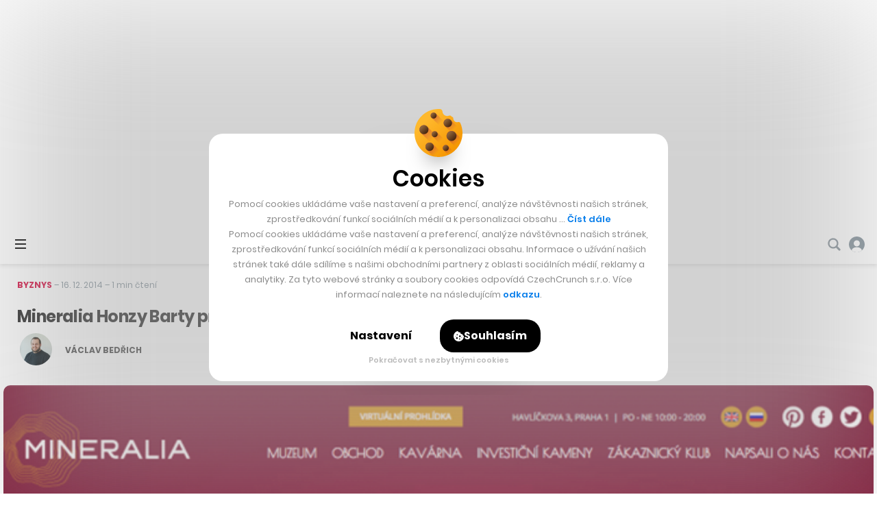

--- FILE ---
content_type: text/html; charset=utf-8
request_url: https://www.google.com/recaptcha/api2/aframe
body_size: 268
content:
<!DOCTYPE HTML><html><head><meta http-equiv="content-type" content="text/html; charset=UTF-8"></head><body><script nonce="CxFKQ7X6aleqHzGEACKtPw">/** Anti-fraud and anti-abuse applications only. See google.com/recaptcha */ try{var clients={'sodar':'https://pagead2.googlesyndication.com/pagead/sodar?'};window.addEventListener("message",function(a){try{if(a.source===window.parent){var b=JSON.parse(a.data);var c=clients[b['id']];if(c){var d=document.createElement('img');d.src=c+b['params']+'&rc='+(localStorage.getItem("rc::a")?sessionStorage.getItem("rc::b"):"");window.document.body.appendChild(d);sessionStorage.setItem("rc::e",parseInt(sessionStorage.getItem("rc::e")||0)+1);localStorage.setItem("rc::h",'1768515122268');}}}catch(b){}});window.parent.postMessage("_grecaptcha_ready", "*");}catch(b){}</script></body></html>